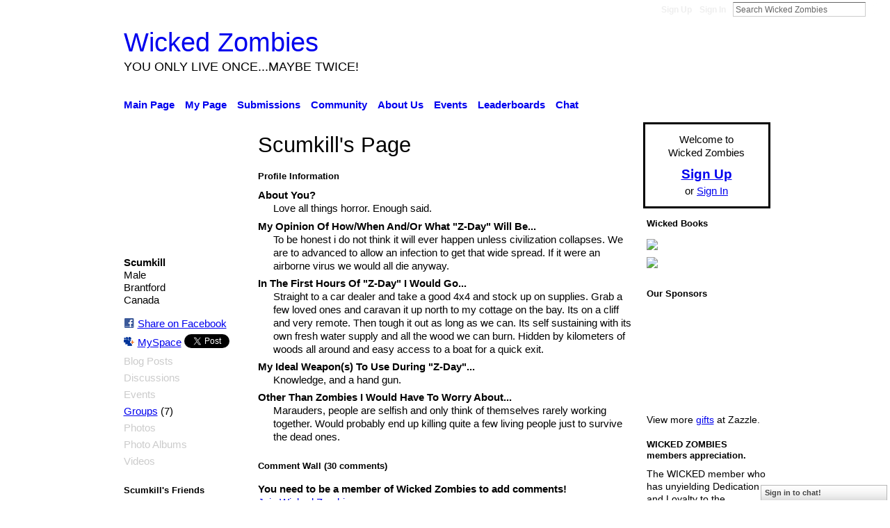

--- FILE ---
content_type: text/html; charset=UTF-8
request_url: http://www.wickedzombies.com/profile/MattLane
body_size: 60579
content:
<!DOCTYPE html>
<html lang="en" xmlns:og="http://ogp.me/ns#">
    <head data-layout-view="default">
<script>
    window.dataLayer = window.dataLayer || [];
        </script>
<!-- Google Tag Manager -->
<script>(function(w,d,s,l,i){w[l]=w[l]||[];w[l].push({'gtm.start':
new Date().getTime(),event:'gtm.js'});var f=d.getElementsByTagName(s)[0],
j=d.createElement(s),dl=l!='dataLayer'?'&l='+l:'';j.async=true;j.src=
'https://www.googletagmanager.com/gtm.js?id='+i+dl;f.parentNode.insertBefore(j,f);
})(window,document,'script','dataLayer','GTM-T5W4WQ');</script>
<!-- End Google Tag Manager -->
        <script>(function(){var d={date:8,app:"s",host:"s",ip:4,ua:"s",user:"s",url:"s",html:4,css:4,render:4,js:4,nlr:4,nlr_eval:4,img:4,embed:4,obj:4,mcc:4,mcr:4,mct:4,nac:4,pac:4,l_t:"s"},h=document,e="getElementsByTagName",i=window,c=function(){return(new Date).getTime()},f=c(),g={},b={},a={},j=i.bzplcm={listen:{},start:function(k){b[k]=c();return j},stop:function(k){g[k]=c()-b[k];return j},ts:function(k){g[k]=c()-f;return j},abs_ts:function(k){g[k]=c();return j},add:function(l){for(var k in l){if("function"!=typeof l[k]){a[k]=l[k]}}},send:function(){if(!g.he){j.ts("he")}a.date=["xdate"];a.host=["xhost"];a.ip=["xip"];a.ua=["xua"];a.url=["xpath"];a.html=g.he-g.hb;a.css=g.ca-g.cb;a.render=g.jb-g.hb;a.js=g.ja-g.jb;a.nlr=g.nr-g.ns;a.nlr_eval=g.ni+g.ne;a.img=h[e]("img").length;a.embed=h[e]("embed").length;a.obj=h[e]("object").length;if(i.xg&&i.xg.xnTrackEvent){i.xg.xnTrackEvent(d,"BazelCSPerfLite",a)}}}})();</script><script>if(window.bzplcm)window.bzplcm.ts('hb')</script>    <meta http-equiv="Content-Type" content="text/html; charset=utf-8" />
    <title>Scumkill&#039;s Page - Wicked Zombies</title>
    <link rel="icon" href="http://www.wickedzombies.com/favicon.ico" type="image/x-icon" />
    <link rel="SHORTCUT ICON" href="http://www.wickedzombies.com/favicon.ico" type="image/x-icon" />
    <meta name="description" content="Scumkill's Page on Wicked Zombies" />
    <meta name="keywords" content="ning, wicked, fans, site, undead, walking, zombies, zombie, sites, lost, dead, fiends, forum" />
<meta name="title" content="Scumkill&#039;s Page" />
<meta property="og:type" content="website" />
<meta property="og:url" content="http://www.wickedzombies.com/profiles/profile/show?id=MattLane" />
<meta property="og:title" content="Scumkill&#039;s Page" />
<meta property="og:image" content="http://storage.ning.com/topology/rest/1.0/file/get/1965876922?profile=RESIZE_710x&amp;width=183&amp;height=183&amp;crop=1%3A1">
<meta name="twitter:card" content="summary" />
<meta name="twitter:title" content="Scumkill&#039;s Page" />
<meta name="twitter:description" content="Scumkill's Page on Wicked Zombies" />
<meta name="twitter:image" content="http://storage.ning.com/topology/rest/1.0/file/get/1965876922?profile=RESIZE_710x&amp;width=183&amp;height=183&amp;crop=1%3A1" />
<link rel="image_src" href="http://storage.ning.com/topology/rest/1.0/file/get/1965876922?profile=RESIZE_710x&amp;width=183&amp;height=183&amp;crop=1%3A1" />
<script type="text/javascript">
    djConfig = { baseScriptUri: 'http://www.wickedzombies.com/xn/static-6.11.8.1/js/dojo-0.3.1-ning/', isDebug: false }
ning = {"CurrentApp":{"premium":true,"iconUrl":"https:\/\/storage.ning.com\/topology\/rest\/1.0\/file\/get\/2746085515?profile=UPSCALE_150x150","url":"httpWickedZombies.ning.com","domains":["wickedzombies.com"],"online":true,"privateSource":true,"id":"WickedZombies","appId":2826695,"description":"As undead ghouls clamber towards you with blood, internal organs, and tattered cloths, your only option is to log on to Wickedzombies.com.","name":"Wicked Zombies","owner":"1zkhrp78lqhcv","createdDate":"2009-02-06T04:45:16.672Z","runOwnAds":false,"category":{"ning":null,"wicked":null,"fans":null,"site":null,"undead":null,"walking":null,"zombies":null,"zombie":null,"sites":null,"lost":null,"dead":null,"fiends":null,"forum":null},"tags":["ning","wicked","fans","site","undead","walking","zombies","zombie","sites","lost","dead","fiends","forum"]},"CurrentProfile":null,"maxFileUploadSize":5};
        (function(){
            if (!window.ning) { return; }

            var age, gender, rand, obfuscated, combined;

            obfuscated = document.cookie.match(/xgdi=([^;]+)/);
            if (obfuscated) {
                var offset = 100000;
                obfuscated = parseInt(obfuscated[1]);
                rand = obfuscated / offset;
                combined = (obfuscated % offset) ^ rand;
                age = combined % 1000;
                gender = (combined / 1000) & 3;
                gender = (gender == 1 ? 'm' : gender == 2 ? 'f' : 0);
                ning.viewer = {"age":age,"gender":gender};
            }
        })();

        if (window.location.hash.indexOf('#!/') == 0) {
        window.location.replace(window.location.hash.substr(2));
    }
    window.xg = window.xg || {};
xg.captcha = {
    'shouldShow': false,
    'siteKey': '6Ldf3AoUAAAAALPgNx2gcXc8a_5XEcnNseR6WmsT'
};
xg.addOnRequire = function(f) { xg.addOnRequire.functions.push(f); };
xg.addOnRequire.functions = [];
xg.addOnFacebookLoad = function (f) { xg.addOnFacebookLoad.functions.push(f); };
xg.addOnFacebookLoad.functions = [];
xg._loader = {
    p: 0,
    loading: function(set) {  this.p++; },
    onLoad: function(set) {
                this.p--;
        if (this.p == 0 && typeof(xg._loader.onDone) == 'function') {
            xg._loader.onDone();
        }
    }
};
xg._loader.loading('xnloader');
if (window.bzplcm) {
    window.bzplcm._profileCount = 0;
    window.bzplcm._profileSend = function() { if (window.bzplcm._profileCount++ == 1) window.bzplcm.send(); };
}
xg._loader.onDone = function() {
            if(window.bzplcm)window.bzplcm.start('ni');
        xg.shared.util.parseWidgets();    var addOnRequireFunctions = xg.addOnRequire.functions;
    xg.addOnRequire = function(f) { f(); };
    try {
        if (addOnRequireFunctions) { dojo.lang.forEach(addOnRequireFunctions, function(onRequire) { onRequire.apply(); }); }
    } catch (e) {
        if(window.bzplcm)window.bzplcm.ts('nx').send();
        throw e;
    }
    if(window.bzplcm) { window.bzplcm.stop('ni'); window.bzplcm._profileSend(); }
};
window.xn = { track: { event: function() {}, pageView: function() {}, registerCompletedFlow: function() {}, registerError: function() {}, timer: function() { return { lapTime: function() {} }; } } };</script>
<link rel="alternate" type="application/atom+xml" title="Scumkill&#039;s Friends - Wicked Zombies" href="http://www.wickedzombies.com/profiles/friend/feed?user=26ken5la1s7q9&amp;xn_auth=no" /><link rel="alternate" type="application/atom+xml" title="Top Members - Wicked Zombies" href="http://www.wickedzombies.com/leaderboards/topmembers/week?feed=yes&amp;xn_auth=no&amp;n=20&amp;images=yes&amp;imageMaxSize=240" /><link rel="alternate" type="application/atom+xml" title="Blog Posts - Wicked Zombies" href="http://www.wickedzombies.com/profiles/blog/feed?xn_auth=no" />
<style type="text/css" media="screen,projection">
#xg_navigation ul div.xg_subtab ul li a {
    color:#660000;
    background:#000000;
}
#xg_navigation ul div.xg_subtab ul li a:hover {
    color:#CC0000;
    background:#FFFF33;
}
</style>
<script>if(window.bzplcm)window.bzplcm.ts('cb')</script>
<style type="text/css" media="screen,projection">
@import url("http://static.ning.com/socialnetworkmain/widgets/index/css/common.min.css?xn_version=1229287718");
@import url("http://static.ning.com/socialnetworkmain/widgets/profiles/css/component.min.css?xn_version=467783652");
@import url("http://static.ning.com/socialnetworkmain/widgets/chat/css/bottom-bar.min.css?xn_version=512265546");
@import url("http://static.ning.com/socialnetworkmain/widgets/index/css/typography-large.min.css?xn_version=3622953447");
@import url("http://static.ning.com/socialnetworkmain/widgets/index/css/icon/icons-f60.min.css?xn_version=1725176358");
@import url("http://static.ning.com/socialnetworkmain/widgets/index/css/link-underline.min.css?xn_version=147109528");

</style>

<style type="text/css" media="screen,projection">
@import url("/generated-69468fcfdb96a5-23831706-css?xn_version=202512201152");

</style>

<style type="text/css" media="screen,projection">
@import url("http://storage.ning.com/topology/rest/1.0/file/get/1922311959?profile=original");
@import url("http://storage.ning.com/topology/rest/1.0/file/get/1973852964?profile=original");

</style>

<!--[if IE 6]>
    <link rel="stylesheet" type="text/css" href="http://static.ning.com/socialnetworkmain/widgets/index/css/common-ie6.min.css?xn_version=463104712" />
<![endif]-->
<!--[if IE 7]>
<link rel="stylesheet" type="text/css" href="http://static.ning.com/socialnetworkmain/widgets/index/css/common-ie7.css?xn_version=2712659298" />
<![endif]-->
<script>if(window.bzplcm)window.bzplcm.ts('ca')</script><link rel="EditURI" type="application/rsd+xml" title="RSD" href="http://www.wickedzombies.com/profiles/blog/rsd" />
<script type="text/javascript">(function(a,b){if(/(android|bb\d+|meego).+mobile|avantgo|bada\/|blackberry|blazer|compal|elaine|fennec|hiptop|iemobile|ip(hone|od)|iris|kindle|lge |maemo|midp|mmp|netfront|opera m(ob|in)i|palm( os)?|phone|p(ixi|re)\/|plucker|pocket|psp|series(4|6)0|symbian|treo|up\.(browser|link)|vodafone|wap|windows (ce|phone)|xda|xiino/i.test(a)||/1207|6310|6590|3gso|4thp|50[1-6]i|770s|802s|a wa|abac|ac(er|oo|s\-)|ai(ko|rn)|al(av|ca|co)|amoi|an(ex|ny|yw)|aptu|ar(ch|go)|as(te|us)|attw|au(di|\-m|r |s )|avan|be(ck|ll|nq)|bi(lb|rd)|bl(ac|az)|br(e|v)w|bumb|bw\-(n|u)|c55\/|capi|ccwa|cdm\-|cell|chtm|cldc|cmd\-|co(mp|nd)|craw|da(it|ll|ng)|dbte|dc\-s|devi|dica|dmob|do(c|p)o|ds(12|\-d)|el(49|ai)|em(l2|ul)|er(ic|k0)|esl8|ez([4-7]0|os|wa|ze)|fetc|fly(\-|_)|g1 u|g560|gene|gf\-5|g\-mo|go(\.w|od)|gr(ad|un)|haie|hcit|hd\-(m|p|t)|hei\-|hi(pt|ta)|hp( i|ip)|hs\-c|ht(c(\-| |_|a|g|p|s|t)|tp)|hu(aw|tc)|i\-(20|go|ma)|i230|iac( |\-|\/)|ibro|idea|ig01|ikom|im1k|inno|ipaq|iris|ja(t|v)a|jbro|jemu|jigs|kddi|keji|kgt( |\/)|klon|kpt |kwc\-|kyo(c|k)|le(no|xi)|lg( g|\/(k|l|u)|50|54|\-[a-w])|libw|lynx|m1\-w|m3ga|m50\/|ma(te|ui|xo)|mc(01|21|ca)|m\-cr|me(rc|ri)|mi(o8|oa|ts)|mmef|mo(01|02|bi|de|do|t(\-| |o|v)|zz)|mt(50|p1|v )|mwbp|mywa|n10[0-2]|n20[2-3]|n30(0|2)|n50(0|2|5)|n7(0(0|1)|10)|ne((c|m)\-|on|tf|wf|wg|wt)|nok(6|i)|nzph|o2im|op(ti|wv)|oran|owg1|p800|pan(a|d|t)|pdxg|pg(13|\-([1-8]|c))|phil|pire|pl(ay|uc)|pn\-2|po(ck|rt|se)|prox|psio|pt\-g|qa\-a|qc(07|12|21|32|60|\-[2-7]|i\-)|qtek|r380|r600|raks|rim9|ro(ve|zo)|s55\/|sa(ge|ma|mm|ms|ny|va)|sc(01|h\-|oo|p\-)|sdk\/|se(c(\-|0|1)|47|mc|nd|ri)|sgh\-|shar|sie(\-|m)|sk\-0|sl(45|id)|sm(al|ar|b3|it|t5)|so(ft|ny)|sp(01|h\-|v\-|v )|sy(01|mb)|t2(18|50)|t6(00|10|18)|ta(gt|lk)|tcl\-|tdg\-|tel(i|m)|tim\-|t\-mo|to(pl|sh)|ts(70|m\-|m3|m5)|tx\-9|up(\.b|g1|si)|utst|v400|v750|veri|vi(rg|te)|vk(40|5[0-3]|\-v)|vm40|voda|vulc|vx(52|53|60|61|70|80|81|83|85|98)|w3c(\-| )|webc|whit|wi(g |nc|nw)|wmlb|wonu|x700|yas\-|your|zeto|zte\-/i.test(a.substr(0,4)))window.location.replace(b)})(navigator.userAgent||navigator.vendor||window.opera,'http://www.wickedzombies.com/m/profile?screenName=26ken5la1s7q9');</script>
    </head>
    <body>
<!-- Google Tag Manager (noscript) -->
<noscript><iframe src="https://www.googletagmanager.com/ns.html?id=GTM-T5W4WQ"
height="0" width="0" style="display:none;visibility:hidden"></iframe></noscript>
<!-- End Google Tag Manager (noscript) -->
        <div id='fb-root'></div>
<script>
  window.fbAsyncInit = function () {
    FB.init({
      appId      : '144188702279114', 
      status     : true,   
      cookie     : true,   
      xfbml      : false, 
      version    : 'v2.3'  
    });
    var n = xg.addOnFacebookLoad.functions.length;
    for (var i = 0; i < n; i++) {
      xg.addOnFacebookLoad.functions[i]();
    }
    xg.addOnFacebookLoad = function (f) { f(); };
    xg.addOnFacebookLoad.functions = [];
  };
  (function() {
    var e = document.createElement('script');
    e.src = document.location.protocol + '//connect.facebook.net/en_US/sdk.js';
    e.async = true;
    document.getElementById('fb-root').appendChild(e);
  })();
</script>        <div id="xn_bar">
            <div id="xn_bar_menu">
                <div id="xn_bar_menu_branding" >
                                    </div>

                <div id="xn_bar_menu_more">
                    <form id="xn_bar_menu_search" method="GET" action="http://www.wickedzombies.com/main/search/search">
                        <fieldset>
                            <input type="text" name="q" id="xn_bar_menu_search_query" value="Search Wicked Zombies" _hint="Search Wicked Zombies" accesskey="4" class="text xj_search_hint" />
                            <a id="xn_bar_menu_search_submit" href="#" onclick="document.getElementById('xn_bar_menu_search').submit();return false">Search</a>
                        </fieldset>
                    </form>
                </div>

                            <ul id="xn_bar_menu_tabs">
                                            <li><a href="http://www.wickedzombies.com/main/authorization/signUp?target=http%3A%2F%2Fwww.wickedzombies.com%2Fprofiles%2Fprofile%2Fshow%3Fid%3DMattLane%26">Sign Up</a></li>
                                                <li><a href="http://www.wickedzombies.com/main/authorization/signIn?target=http%3A%2F%2Fwww.wickedzombies.com%2Fprofiles%2Fprofile%2Fshow%3Fid%3DMattLane%26">Sign In</a></li>
                                    </ul>
                        </div>
        </div>
        
        
        <div id="xg" class="xg_theme xg_widget_profiles xg_widget_profiles_profile xg_widget_profiles_profile_show" data-layout-pack="classic">
            <div id="xg_head">
                <div id="xg_masthead">
                    <p id="xg_sitename"><a id="application_name_header_link" href="/">Wicked Zombies</a></p>
                    <p id="xg_sitedesc" class="xj_site_desc">YOU ONLY LIVE ONCE...MAYBE TWICE!</p>
                </div>
                <div id="xg_navigation">
                    <ul>
    <li id="xg_tab_main" class="xg_subtab"><a href="/"><span>Main Page</span></a></li><li id="xg_tab_profile" class="xg_subtab"><a href="/profiles"><span>My Page</span></a></li><li dojoType="SubTabHover" id="xg_tab_xn0" class="xg_subtab"><a href="/#"><span>Submissions</span></a><div class="xg_subtab" style="display:none;position:absolute;"><ul class="xg_subtab" style="display:block;" ><li style="list-style:none !important;display:block;text-align:left;"><a href="/profiles/blog/list" style="float:none;"><span>Blogs</span></a></li><li style="list-style:none !important;display:block;text-align:left;"><a href="/photo" style="float:none;"><span>Photos</span></a></li><li style="list-style:none !important;display:block;text-align:left;"><a href="/video" style="float:none;"><span>Videos</span></a></li></ul></div></li><li dojoType="SubTabHover" id="xg_tab_xn2" class="xg_subtab"><a href="/#"><span>Community</span></a><div class="xg_subtab" style="display:none;position:absolute;"><ul class="xg_subtab" style="display:block;" ><li style="list-style:none !important;display:block;text-align:left;"><a href="/forum" style="float:none;"><span>Forums</span></a></li><li style="list-style:none !important;display:block;text-align:left;"><a href="/groups" style="float:none;"><span>Groups</span></a></li><li style="list-style:none !important;display:block;text-align:left;"><a href="/profiles/members/" style="float:none;"><span>Members</span></a></li></ul></div></li><li id="xg_tab_xn10" class="xg_subtab"><a href="/page/welcome-to-wicked-zombies"><span>About Us</span></a></li><li id="xg_tab_events" class="xg_subtab"><a href="/events"><span>Events</span></a></li><li id="xg_tab_leaderboards" class="xg_subtab"><a href="/leaderboards"><span>Leaderboards</span></a></li><li id="xg_tab_chat" class="xg_subtab"><a href="/chat"><span>Chat</span></a></li></ul>

                </div>
            </div>
            
            <div id="xg_body">
                
                <div class="xg_column xg_span-16 xj_classic_canvas">
                    <div  class='xg_colgroup first-child last-child'>
<div _maxEmbedWidth="730" _columnCount="3"  class='xg_3col first-child'>
<div  class='xg_colgroup last-child'>
<div _maxEmbedWidth="171" _columnCount="1"  id="xg_layout_column_1" class='xg_1col first-child'>
<div class="xg_module xg_module_with_dialog module_user_summary">
    <div class="module_user_thumbnail">
        <div>
            <span class="table_img dy-avatar dy-avatar-full-width "><img id="xj_photo_img_tag" _origImgUrl="http://storage.ning.com/topology/rest/1.0/file/get/1965876922?profile=original" class="photo " src="http://storage.ning.com/topology/rest/1.0/file/get/1965876922?profile=RESIZE_710x&amp;width=184&amp;height=184&amp;crop=1%3A1" alt="" /></span>        </div>
    </div><!-- module_user_thumbnail -->
    <div class="xg_module_body profile vcard">
        <dl class="last-child">
            <dt class="fn">
                <span class="fn">Scumkill</span>
                <span><ul class="member_detail"><li>Male</li><li>Brantford</li><li>Canada</li></ul></span>            </dt>
            	            <dd class="profile-social-buttons">        <a class="post_to_facebook xj_post_to_facebook_stream dy-displaynone" href="http://www.facebook.com/share.php?u=http%3A%2F%2Fwww.wickedzombies.com%2Fprofile%2FMattLane%3Fxg_source%3Dfacebook&amp;t=Scumkill%27s%20profile%20on%20Wicked%20Zombies"
                _args="{&quot;name&quot;:&quot;Scumkill&#039;s profile on Wicked Zombies&quot;,&quot;href&quot;:&quot;http:\/\/www.wickedzombies.com\/profile\/MattLane?xg_source=facebook&quot;,&quot;text&quot;:&quot;Share on Facebook&quot;,&quot;description&quot;:&quot;Brantford, Canada&quot;,&quot;media&quot;:[{&quot;type&quot;:&quot;image&quot;,&quot;src&quot;:&quot;http:\/\/storage.ning.com\/topology\/rest\/1.0\/file\/get\/1965876922?profile=RESIZE_180x180&amp;width=90&amp;height=90&amp;crop=1:1&quot;,&quot;href&quot;:&quot;http:\/\/www.wickedzombies.com\/profile\/MattLane?xg_source=facebook&quot;}],&quot;actionLink&quot;:{&quot;text&quot;:&quot;View Profile&quot;,&quot;href&quot;:&quot;http:\/\/www.wickedzombies.com\/profile\/MattLane?xg_source=facebook&quot;},&quot;log&quot;:{&quot;module&quot;:&quot;profiles&quot;,&quot;page&quot;:&quot;profile&quot;,&quot;action&quot;:&quot;show&quot;},&quot;private&quot;:false,&quot;user&quot;:null,&quot;contentId&quot;:null,&quot;display&quot;:false,&quot;userMessage&quot;:&quot;&quot;,&quot;pageId&quot;:null}"
                >Share on Facebook</a>
            <a class="post_to_facebook xj_post_to_facebook_stream " href="http://www.facebook.com/share.php?u=http%3A%2F%2Fwww.wickedzombies.com%2Fprofile%2FMattLane%3Fxg_source%3Dfacebook&amp;t=Scumkill%27s%20profile%20on%20Wicked%20Zombies"
                _args="{&quot;name&quot;:&quot;Scumkill&#039;s profile on Wicked Zombies&quot;,&quot;href&quot;:&quot;http:\/\/www.wickedzombies.com\/profile\/MattLane?xg_source=facebook&quot;,&quot;text&quot;:&quot;Share on Facebook&quot;,&quot;description&quot;:&quot;Brantford, Canada&quot;,&quot;media&quot;:[{&quot;type&quot;:&quot;image&quot;,&quot;src&quot;:&quot;http:\/\/storage.ning.com\/topology\/rest\/1.0\/file\/get\/1965876922?profile=RESIZE_180x180&amp;width=90&amp;height=90&amp;crop=1:1&quot;,&quot;href&quot;:&quot;http:\/\/www.wickedzombies.com\/profile\/MattLane?xg_source=facebook&quot;}],&quot;actionLink&quot;:{&quot;text&quot;:&quot;View Profile&quot;,&quot;href&quot;:&quot;http:\/\/www.wickedzombies.com\/profile\/MattLane?xg_source=facebook&quot;},&quot;log&quot;:{&quot;module&quot;:&quot;profiles&quot;,&quot;page&quot;:&quot;profile&quot;,&quot;action&quot;:&quot;show&quot;},&quot;private&quot;:false,&quot;user&quot;:null,&quot;contentId&quot;:null,&quot;userMessage&quot;:&quot;&quot;,&quot;pageId&quot;:null,&quot;display&quot;:null}"
                >Share on Facebook</a>
    <a href="http://www.myspace.com/Modules/PostTo/Pages/?t=Checking%20out%20Scumkill%27s%20Profile%20on%20Wicked%20Zombies%3A&c=Scumkill&u=http%3A%2F%2Fwww.wickedzombies.com%2Fprofile%2FMattLane&l=2" class="post_to_myspace" target="_blank">MySpace</a>            <script>!function(d,s,id){var js,fjs=d.getElementsByTagName(s)[0];if(!d.getElementById(id)){js=d.createElement(s);js.id=id;js.src="//platform.twitter.com/widgets.js";fjs.parentNode.insertBefore(js,fjs);}}(document,"script","twitter-wjs");</script>
                    <span class="xg_tweet">
        <a href="https://twitter.com/share" class="post_to_twitter twitter-share-button" target="_blank"
            data-text="Checking out Scumkill&#039;s Profile on Wicked Zombies:" data-url="http://www.wickedzombies.com/profile/MattLane" data-count="none" data-dnt="true">Tweet</a>
        </span>
        </dd>        </dl>
    </div>
    <div class="xg_module_body">
        <ul class="nobullets last-child">
            <li class="disabled">Blog Posts</li><li class="disabled">Discussions</li><li class="disabled">Events</li><li><a href="http://www.wickedzombies.com/groups/group/listForContributor?user=26ken5la1s7q9">Groups</a> (7)</li><li class="disabled">Photos</li><li class="disabled">Photo Albums</li><li class="disabled">Videos</li>        </ul>
    </div>

    </div>
<div class="no_cross_container xg_module module_members">
    <div class="xg_module_head">
        <h2>Scumkill's Friends</h2>
    </div>

    <div class="xg_module_body body_small">
    <ul class="clist">            <li><a href="/profile/EmilyMichelin" title="Emily Michelin"><img class="newrow photo" src="http://storage.ning.com/topology/rest/1.0/file/get/1965876193?profile=RESIZE_48X48&width=48&height=48&crop=1%3A1" alt="Emily Michelin" height="48" width="48" style="width:48px; height:48px"></a></li>
                <li><a href="/profile/ElizabethZombieLoverVance" title="Elizabeth ZombieLover Vance"><img class="photo" src="http://storage.ning.com/topology/rest/1.0/file/get/1965875758?profile=RESIZE_48X48&width=48&height=48&crop=1%3A1" alt="Elizabeth ZombieLover Vance" height="48" width="48" style="width:48px; height:48px"></a></li>
                <li><a href="/profile/Scotty" title="Komrad Scotty ☭"><img class="photo" src="http://storage.ning.com/topology/rest/1.0/file/get/1965873360?profile=RESIZE_48X48&width=48&height=48&crop=1%3A1" alt="Komrad Scotty ☭" height="48" width="48" style="width:48px; height:48px"></a></li>
                <li><a href="/profile/BobMaresPhotography" title="Bob Mares Photography"><img class="newrow photo" src="http://storage.ning.com/topology/rest/1.0/file/get/1965873921?profile=RESIZE_48X48&width=48&height=48&crop=1%3A1" alt="Bob Mares Photography" height="48" width="48" style="width:48px; height:48px"></a></li>
                <li><a href="/profile/KomradLadySunyak" title="Komrad Lady Sunyak"><img class="photo" src="http://storage.ning.com/topology/rest/1.0/file/get/1965872126?profile=RESIZE_48X48&width=48&height=48&crop=1%3A1" alt="Komrad Lady Sunyak" height="48" width="48" style="width:48px; height:48px"></a></li>
                <li><a href="/profile/kasumalley" title="kasumalley"><img class="photo" src="http://storage.ning.com/topology/rest/1.0/file/get/1965870707?profile=RESIZE_48X48&width=48&height=48&crop=1%3A1" alt="kasumalley" height="48" width="48" style="width:48px; height:48px"></a></li>
                <li><a href="/profile/RjKillerofZombies" title="Komrad Zombie Slayer☭"><img class="newrow photo" src="http://storage.ning.com/topology/rest/1.0/file/get/1965868991?profile=RESIZE_48X48&width=48&height=48&crop=1%3A1" alt="Komrad Zombie Slayer☭" height="48" width="48" style="width:48px; height:48px"></a></li>
                <li><a href="/profile/ZombieDeath" title="Wicked Death☭"><img class="photo" src="http://storage.ning.com/topology/rest/1.0/file/get/1965867406?profile=RESIZE_48X48&width=48&height=48&crop=1%3A1" alt="Wicked Death☭" height="48" width="48" style="width:48px; height:48px"></a></li>
                <li><a href="/profile/sidewayzzz" title="sidewayzzz"><img class="photo" src="http://storage.ning.com/topology/rest/1.0/file/get/1965866069?profile=RESIZE_48X48&width=48&height=48&crop=1%3A1" alt="sidewayzzz" height="48" width="48" style="width:48px; height:48px"></a></li>
                <li><a href="/profile/BLOOD" title="Komrad Scarlet Zombie☭"><img class="newrow photo" src="http://storage.ning.com/topology/rest/1.0/file/get/1965863475?profile=RESIZE_48X48&width=48&height=48&crop=1%3A1" alt="Komrad Scarlet Zombie☭" height="48" width="48" style="width:48px; height:48px"></a></li>
                <li><a href="/profile/Scatoma" title="Scatoma"><img class="photo" src="http://storage.ning.com/topology/rest/1.0/file/get/1965860471?profile=RESIZE_48X48&width=48&height=48&crop=1%3A1" alt="Scatoma" height="48" width="48" style="width:48px; height:48px"></a></li>
                <li><a href="/profile/zombiekilla" title="Zombie Killa"><img class="photo" src="http://storage.ning.com/topology/rest/1.0/file/get/1965861276?profile=RESIZE_48X48&width=48&height=48&crop=1%3A1" alt="Zombie Killa" height="48" width="48" style="width:48px; height:48px"></a></li>
                <li><a href="/profile/mistress99" title="Komrad Gas Mask Killer☭"><img class="newrow photo" src="http://storage.ning.com/topology/rest/1.0/file/get/1965861351?profile=RESIZE_48X48&width=48&height=48&crop=1%3A1" alt="Komrad Gas Mask Killer☭" height="48" width="48" style="width:48px; height:48px"></a></li>
                <li><a href="/profile/MSMERCENARY" title="Komrad Mercenary☭"><img class="photo" src="http://storage.ning.com/topology/rest/1.0/file/get/1965858259?profile=RESIZE_48X48&width=48&height=48&crop=1%3A1" alt="Komrad Mercenary☭" height="48" width="48" style="width:48px; height:48px"></a></li>
                <li><a href="/profile/WICKED" title="Komrad Venessa Wicked☭"><img class="photo" src="http://storage.ning.com/topology/rest/1.0/file/get/1965858571?profile=RESIZE_48X48&width=48&height=48&crop=1%3A1" alt="Komrad Venessa Wicked☭" height="48" width="48" style="width:48px; height:48px"></a></li>
    </ul>
    </div>
            <div class="xg_module_foot">
            <ul>
                <li class="right"><a href="/friends/MattLane">View All</a></li>            </ul>
        </div>
    </div>
<div class="xg_module module_groups">
    <div class="xg_module_head">
        <h2>Scumkill&#039;s Groups</h2>
    </div>
            <div class="xg_module_body body_list">
                            <ul class="clist">
                        <li class="xg_lightborder ">
        <div class="ib">
                        <a href="http://www.wickedzombies.com/group/grindhouse"><img  src="http://storage.ning.com/topology/rest/1.0/file/get/1920587468?profile=RESIZE_48X48&amp;crop=1%3A1&amp;width=40" width="40" height="40" alt="Grindhouse" /></a>
        </div>
        <div class="tb">
            <h3><a href="http://www.wickedzombies.com/group/grindhouse">Grindhouse</a></h3>
            <p class="xg_lightfont">71 members</p>
                    </div>
    </li>    <li class="xg_lightborder ">
        <div class="ib">
                        <a href="http://www.wickedzombies.com/group/wickedmusic"><img  src="http://storage.ning.com/topology/rest/1.0/file/get/1920588158?profile=RESIZE_48X48&amp;crop=1%3A1&amp;width=40" width="40" height="40" alt="WICKED MUSIC!" /></a>
        </div>
        <div class="tb">
            <h3><a href="http://www.wickedzombies.com/group/wickedmusic">WICKED MUSIC!</a></h3>
            <p class="xg_lightfont">105 members</p>
                    </div>
    </li>                </ul>
                            <ul class="clist">
                        <li class="xg_lightborder ">
        <div class="ib">
                        <a href="http://www.wickedzombies.com/group/postapocalypticworld"><img  src="http://storage.ning.com/topology/rest/1.0/file/get/1920587887?profile=RESIZE_48X48&amp;crop=1%3A1&amp;width=40" width="40" height="40" alt="Post-Apocalyptic World" /></a>
        </div>
        <div class="tb">
            <h3><a href="http://www.wickedzombies.com/group/postapocalypticworld">Post-Apocalyptic World</a></h3>
            <p class="xg_lightfont">108 members</p>
                    </div>
    </li>    <li class="xg_lightborder last-child">
        <div class="ib">
                        <a href="http://www.wickedzombies.com/group/zombiemovies"><img  src="http://storage.ning.com/topology/rest/1.0/file/get/1920587272?profile=RESIZE_48X48&amp;crop=1%3A1&amp;width=40" width="40" height="40" alt="Zombie Movies" /></a>
        </div>
        <div class="tb">
            <h3><a href="http://www.wickedzombies.com/group/zombiemovies">Zombie Movies</a></h3>
            <p class="xg_lightfont">218 members</p>
                    </div>
    </li>                </ul>
                    </div>
                <div class="xg_module_foot">
                <ul>
                                            <li class="right"><a href="http://www.wickedzombies.com/groups/group/listForContributor?user=26ken5la1s7q9">View All</a></li>
                                    </ul>
            </div>
        </div>
<div class="xg_module module_gift" data-module_name="gift" id="xj_module_gift">
    <div class="xg_module_head">
        <h2>Gifts Received (1)</h2>
    </div>

    <div class="xg_module_body">
                    <span class="gift_container">
                <a href="http://www.wickedzombies.com/gifts/gift/show?id=C444O&amp;xg_source=pemb">
                    <span class="gift_image" style="background-image: url(http://storage.ning.com/topology/rest/1.0/file/get/964760718?profile=original); _background-image: url(http://storage.ning.com/topology/rest/1.0/file/get/964760721?profile=original);" title="Red Ribbon from Komrad Joy Killer☭">Red Ribbon</span>
                </a>
                <span class="gift_giver">From Komrad Joy Killer☭</span>
            </span>
            </div>
            <div class="xg_module_foot">
            <ul>
                <li class="left">
                    <a href="http://www.wickedzombies.com/gifts/item/list?to=26ken5la1s7q9&amp;xg_source=pemb" class="xg_sprite xg_sprite-gift">Give a Gift</a>                </li>
                <li class="right">
                    <a href="http://www.wickedzombies.com/gifts/gift/list?screenName=26ken5la1s7q9">View All</a>
                </li>
            </ul>
        </div>
    </div>
&nbsp;</div>
<div _maxEmbedWidth="540" _columnCount="2"  id="xg_layout_column_2" class='xg_2col last-child'>
    <div class="xg_headline">
<div class="tb"><h1>Scumkill&#039;s Page</h1>
    </div>
</div>
<div class="xg_module module_about_user">
    <div class="xg_module_head">
		<h2>Profile Information</h2>
                    </div>
            <div class="xg_module_body">
                            <dl >
                <dt>About You?</dt>
                <dd>Love all things horror. Enough said.</dd>
            </dl>
                                <dl >
                <dt>My Opinion Of How/When And/Or What &quot;Z-Day&quot; Will Be...</dt>
                <dd>To be honest i do not think it will ever happen unless civilization collapses. We are to advanced to allow an infection to get that wide spread. If it were an airborne virus we would all die anyway.</dd>
            </dl>
                                <dl >
                <dt>In The First Hours Of &quot;Z-Day&quot; I Would Go...</dt>
                <dd>Straight to a car dealer and take a good 4x4 and stock up on supplies. Grab a few loved ones and caravan it up north to my cottage on the bay. Its on a cliff and very remote. Then tough it out as long as we can. Its self sustaining with its own fresh water supply and all the wood we can burn. Hidden by kilometers of woods all around and easy access to a boat for a quick exit.</dd>
            </dl>
                                <dl >
                <dt>My Ideal Weapon(s) To Use During &quot;Z-Day&quot;...</dt>
                <dd>Knowledge, and a hand gun.</dd>
            </dl>
                                <dl >
                <dt>Other Than Zombies I Would Have To Worry About...</dt>
                <dd>Marauders, people are selfish and only think of themselves rarely working together. Would probably end up killing quite a few living people just to survive the dead ones.</dd>
            </dl>
                                    </div>
    </div>
<div class="no_cross_container xg_module xg_module_comment_wall">
    <div id="com" class="xg_module_head">
    <h2 id="chatter_box_heading" numComments="30">Comment Wall (30 comments)</h2>
</div>            <div class="xg_module_body">
            <a name="add_comment"></a>
  <h3>You need to be a member of Wicked Zombies to add comments!</h3>
             <p><a href="http://www.wickedzombies.com/main/authorization/signUp?target=http%3A%2F%2Fwww.wickedzombies.com%2Fprofiles%2Fprofile%2Fshow%3Fid%3DMattLane%26">Join Wicked Zombies</a></p>
          </div>
        <div class="xg_module_body xj_ajax">
            <div id="xg_profiles_chatterwall_list" _scrollTo="">
<dl id="chatter-2826695:Comment:541039" class="comment vcard xg_lightborder">    <dt>At 10:40pm on June 1, 2015, <a class="fn url" href="/profile/WICKED"><span class="table_img dy-avatar dy-avatar-48 "><img  class="photo " src="http://storage.ning.com/topology/rest/1.0/file/get/1965858571?profile=RESIZE_48X48&amp;width=48&amp;height=48&amp;crop=1%3A1" alt="" /></span>Komrad Venessa Wicked☭</a> said…    </dt>
    <dd><div class="xg_user_generated"><p><a href="http://storage.ning.com/topology/rest/1.0/file/get/1935041254?profile=original" target="_self"><img src="http://storage.ning.com/topology/rest/1.0/file/get/1935041254?profile=original" width="493" class="align-full"/></a></p></div></dd>    <span class="chatter-timestamp" id="chatter-timestamp-1433212801"></span>
         </dl><dl id="chatter-2826695:Comment:502614" class="comment vcard xg_lightborder">    <dt>At 10:58am on June 2, 2013, <a class="fn url" href="/profile/WICKED"><span class="table_img dy-avatar dy-avatar-48 "><img  class="photo " src="http://storage.ning.com/topology/rest/1.0/file/get/1965858571?profile=RESIZE_48X48&amp;width=48&amp;height=48&amp;crop=1%3A1" alt="" /></span>Komrad Venessa Wicked☭</a> said…    </dt>
    <dd><div class="xg_user_generated"><p><img src="http://storage.ning.com/topology/rest/1.0/file/get/1935019040?profile=original"/></p></div></dd>    <span class="chatter-timestamp" id="chatter-timestamp-1370185110"></span>
         </dl><dl id="chatter-2826695:Comment:284154" class="comment vcard xg_lightborder">    <dt>At 10:20pm on June 2, 2011, <a class="fn url" href="/profile/WICKED"><span class="table_img dy-avatar dy-avatar-48 "><img  class="photo " src="http://storage.ning.com/topology/rest/1.0/file/get/1965858571?profile=RESIZE_48X48&amp;width=48&amp;height=48&amp;crop=1%3A1" alt="" /></span>Komrad Venessa Wicked☭</a> said…    </dt>
    <dd><div class="xg_user_generated"><a target="_self" href="http://storage.ning.com/topology/rest/1.0/file/get/1934949435?profile=original"><img class="align-full" src="http://storage.ning.com/topology/rest/1.0/file/get/1934949435?profile=original" width="421"/></a></div></dd>    <span class="chatter-timestamp" id="chatter-timestamp-1307067645"></span>
         </dl><dl id="chatter-2826695:Comment:284577" class="comment vcard xg_lightborder">    <dt>At 8:44am on June 2, 2011, <a class="fn url" href="/profile/KomradLadySunyak"><span class="table_img dy-avatar dy-avatar-48 "><img  class="photo " src="http://storage.ning.com/topology/rest/1.0/file/get/1965872126?profile=RESIZE_48X48&amp;width=48&amp;height=48&amp;crop=1%3A1" alt="" /></span>Komrad Lady Sunyak</a> said…    </dt>
    <dd><div class="xg_user_generated"><img width="300" src="http://storage.ning.com/topology/rest/1.0/file/get/1934949445?profile=original" class="align"/></div></dd>    <span class="chatter-timestamp" id="chatter-timestamp-1307018651"></span>
         </dl><dl id="chatter-2826695:Comment:283068" class="comment vcard xg_lightborder">    <dt>At 8:50am on June 1, 2011, <a class="fn url" href="/profile/georgecrabbe"><span class="table_img dy-avatar dy-avatar-48 "><img  class="photo " src="http://storage.ning.com/topology/rest/1.0/file/get/1965858367?profile=RESIZE_48X48&amp;width=48&amp;height=48&amp;crop=1%3A1" alt="" /></span>KOMRAD RHINO☭</a> said…    </dt>
    <dd><div class="xg_user_generated"><p><strong>HAPPY BIRTHDAY FROM ALL YOUR FRIENDS AT WZ!!</strong></p>
<p><strong><a target="_self" href="http://storage.ning.com/topology/rest/1.0/file/get/1934949414?profile=original"><img class="align-full" src="http://storage.ning.com/topology/rest/1.0/file/get/1934949414?profile=original" width="462"/></a><br/></strong></p></div></dd>    <span class="chatter-timestamp" id="chatter-timestamp-1306932654"></span>
         </dl><dl id="chatter-2826695:Comment:282769" class="comment vcard xg_lightborder">    <dt>At 12:53am on June 1, 2011, <a class="fn url" href="/profile/kasumalley"><span class="table_img dy-avatar dy-avatar-48 "><img  class="photo " src="http://storage.ning.com/topology/rest/1.0/file/get/1965870707?profile=RESIZE_48X48&amp;width=48&amp;height=48&amp;crop=1%3A1" alt="" /></span>kasumalley</a> said…    </dt>
    <dd><div class="xg_user_generated">Happy Bloody Birthday to You!<br/>
<br/>
<a rel=nofollow href="http://s682.photobucket.com/albums/vv189/kasumalley/?action=view&amp;current=red-blood-velvet-wedding-cake.jpg" target="_blank"><img src="http://i682.photobucket.com/albums/vv189/kasumalley/red-blood-velvet-wedding-cake.jpg" alt="Photobucket" border="0"/></a></div></dd>    <span class="chatter-timestamp" id="chatter-timestamp-1306904034"></span>
         </dl><dl id="chatter-2826695:Comment:261693" class="comment vcard xg_lightborder">    <dt>At 4:06pm on May 6, 2011, <a class="fn url" href="/profile/KomradLadySunyak"><span class="table_img dy-avatar dy-avatar-48 "><img  class="photo " src="http://storage.ning.com/topology/rest/1.0/file/get/1965872126?profile=RESIZE_48X48&amp;width=48&amp;height=48&amp;crop=1%3A1" alt="" /></span>Komrad Lady Sunyak</a> said…    </dt>
    <dd><div class="xg_user_generated"><img width="264" src="http://ts1.mm.bing.net/images/thumbnail.aspx?q=612628507028&amp;id=2a7041bdba352e76c03f612688dc9e94&amp;url=http%3a%2f%2fi720.photobucket.com%2falbums%2fww204%2fubercomments_backup%2fdays%2fweekend%2fevil%2f004.jpg" height="264" style="left: 0px; width: 264px; top: 0px; height: 264px;" class="sg_t"/></div></dd>    <span class="chatter-timestamp" id="chatter-timestamp-1304712418"></span>
         </dl><dl id="chatter-2826695:Comment:250791" class="comment vcard xg_lightborder">    <dt>At 11:30am on April 25, 2011, <a class="fn url" href="/profile/zombiekilla"><span class="table_img dy-avatar dy-avatar-48 "><img  class="photo " src="http://storage.ning.com/topology/rest/1.0/file/get/1965861276?profile=RESIZE_48X48&amp;width=48&amp;height=48&amp;crop=1%3A1" alt="" /></span>Zombie Killa</a> said…    </dt>
    <dd><div class="xg_user_generated">Was the Easter Bunny good to you?!<br />
<a target="_self" href="http://storage.ning.com/topology/rest/1.0/file/get/1934938320?profile=original"><img width="530" class="align-center" src="http://storage.ning.com/topology/rest/1.0/file/get/1934938320?profile=RESIZE_1024x1024" width="530"/></a></div></dd>    <span class="chatter-timestamp" id="chatter-timestamp-1303745441"></span>
         </dl><dl id="chatter-2826695:Comment:247558" class="comment vcard xg_lightborder">    <dt>At 1:59am on April 21, 2011, <a class="fn url" href="/profile/kasumalley"><span class="table_img dy-avatar dy-avatar-48 "><img  class="photo " src="http://storage.ning.com/topology/rest/1.0/file/get/1965870707?profile=RESIZE_48X48&amp;width=48&amp;height=48&amp;crop=1%3A1" alt="" /></span>kasumalley</a> said…    </dt>
    <dd><div class="xg_user_generated">Hope your week has been Wicked!!<br/>
<br/>
<a rel=nofollow href="http://s682.photobucket.com/albums/vv189/kasumalley/?action=view&amp;current=wickedone.jpg" target="_blank"><img src="http://i682.photobucket.com/albums/vv189/kasumalley/wickedone.jpg" alt="Photobucket" border="0"/></a></div></dd>    <span class="chatter-timestamp" id="chatter-timestamp-1303365590"></span>
         </dl><dl id="chatter-2826695:Comment:240135" class="comment vcard xg_lightborder last-child">    <dt>At 10:49pm on April 1, 2011, <a class="fn url" href="/profile/ZombieDeath"><span class="table_img dy-avatar dy-avatar-48 "><img  class="photo " src="http://storage.ning.com/topology/rest/1.0/file/get/1965867406?profile=RESIZE_48X48&amp;width=48&amp;height=48&amp;crop=1%3A1" alt="" /></span>Wicked Death☭</a> said…    </dt>
    <dd><div class="xg_user_generated">Have a Wicked Bloody Weekend with Lots of Hugs &amp; Kisses!<a target="_self" href="http://storage.ning.com/topology/rest/1.0/file/get/1934930114?profile=original"><img class="align-full" src="http://storage.ning.com/topology/rest/1.0/file/get/1934930114?profile=original" width="400"/></a></div></dd>    <span class="chatter-timestamp" id="chatter-timestamp-1301712587"></span>
         </dl>  <ul class="list chatter nobullets">
    <li class="sparse" id="xg_profiles_chatterwall_empty" style="display:none;">No comments yet!</li>
  </ul>
</div>

        </div>
                    <div class="xg_module_foot xj_ajax">
                <p class="right"><a href="http://www.wickedzombies.com/profiles/comment/list?attachedToType=User&amp;attachedTo=26ken5la1s7q9">View All Comments</a></p>
            </div>    </div>
&nbsp;</div>
</div>
&nbsp;</div>
<div _maxEmbedWidth="173" _columnCount="1"  class='xg_1col last-child'>
&nbsp;</div>
</div>

                </div>
                <div class="xg_column xg_span-4 xg_last xj_classic_sidebar">
                        <div class="xg_module" id="xg_module_account">
        <div class="xg_module_body xg_signup xg_lightborder">
            <p>Welcome to<br />Wicked Zombies</p>
                        <p class="last-child"><big><strong><a href="http://www.wickedzombies.com/main/authorization/signUp?target=http%3A%2F%2Fwww.wickedzombies.com%2Fprofiles%2Fprofile%2Fshow%3Fid%3DMattLane%26">Sign Up</a></strong></big><br/>or <a href="http://www.wickedzombies.com/main/authorization/signIn?target=http%3A%2F%2Fwww.wickedzombies.com%2Fprofiles%2Fprofile%2Fshow%3Fid%3DMattLane%26" style="white-space:nowrap">Sign In</a></p>
                    </div>
    </div>
<div class="xg_module html_module module_text xg_reset" data-module_name="text"
        >
        <div class="xg_module_head"><h2>Wicked Books</h2></div>
        <div class="xg_module_body xg_user_generated">
            <p><a href="https://www.amazon.com/George-L-Cook-III/e/B00426OUHW/ref=dp_byline_cont_pop_ebooks_1" target="_blank" rel="noopener"><img class="align-full" src="https://storage.ning.com/topology/rest/1.0/file/get/6999015298?profile=RESIZE_710x"  /></a></p>
<a href="https://www.amazon.com/Stephen-Charlick/e/B008QUILA2/ref=dp_byline_cont_pop_ebooks_1" target="_blank"><img class="align-full" src="https://storage.ning.com/topology/rest/1.0/file/get/6998955869?profile=RESIZE_710x"  /></a>
        </div>
        </div>
<div class="xg_module html_module module_text xg_reset" data-module_name="text"
        >
        <div class="xg_module_head"><h2>Our Sponsors</h2></div>
        <div class="xg_module_body xg_user_generated">
            <p><object width="173" height="115" classid="clsid:d27cdb6e-ae6d-11cf-96b8-444553540000" codebase="http://download.macromedia.com/pub/shockwave/cabs/flash/swflash.cab#version=6,0,40,0" _origwidth="450"><param name="wmode" value="transparent" ></param>
<param name="src" value="http://www.zazzle.com/utl/getpanel?zp=117799619139511496" ></param>
<param name="flashvars" value="feedId=117799619139511496" ></param>
<embed wmode="opaque" width="173" height="115" type="application/x-shockwave-flash" src="http://www.zazzle.com/utl/getpanel?zp=117799619139511496" flashvars="feedId=117799619139511496" _origwidth="450"></embed></object><br />
View more <a href="http://www.zazzle.com/">gifts</a> at Zazzle.</p>
        </div>
        </div>
<div class="xg_module html_module module_text xg_reset" data-module_name="text"
        >
        <div class="xg_module_head"><h2>WICKED ZOMBIES members appreciation.</h2></div>
        <div class="xg_module_body xg_user_generated">
            <p>The WICKED member who has unyielding Dedication and Loyalty to the KOMRADZ:</p>
<p><a href="http://www.wickedzombies.com/profile/SpecialistCase" target="_blank" rel="noopener">Priest</a></p>
<p><a href="http://www.wickedzombies.com/profile/SpecialistCase" target="_blank" rel="noopener"><img class="align-full" src="https://storage.ning.com/topology/rest/1.0/file/get/6998489874?profile=RESIZE_710x"  /></a></p>
<p>The WICKED member who has Outstanding Constancy:</p>
<p><a href="http://www.wickedzombies.com/profile/JessieWGarrettIII" target="_blank" rel="noopener">Jessie W. Garrett III</a></p>
<p><a href="http://www.wickedzombies.com/profile/JessieWGarrettIII" target="_blank" rel="noopener"><img width="173" class="align-full" src="http://storage.ning.com/topology/rest/1.0/file/get/1973046986?profile=RESIZE_180x180"  /></a></p>
<p>The WICKED member who Contributed the most Original Zombie Discussions and Replies:</p>
<p><a href="http://www.wickedzombies.com/profile/saint357" target="_blank" rel="noopener">saint.357</a></p>
<p><a href="http://www.wickedzombies.com/profile/saint357" target="_blank" rel="noopener"><img width="173" class="align-full" src="http://storage.ning.com/topology/rest/1.0/file/get/1973047139?profile=RESIZE_180x180"  /></a></p>
<p></p>
<p>They will receive a WICKED ZOMBIES Goody Box with Wicked Treats.</p>
        </div>
        </div>
<div class="xg_module mini-leaderboard-module xj_leaderboard_module" data-module_name="leaderboards" >
    <div class="xg_module_head handle">
     <h2><span>Top Members</span>&nbsp;</h2>
    <p class="edit" style="display:none"><a class="button" href="#"><span>Edit</span></a></p>
</div>
<div class="xg_module_body">
            <table class="leaderboard">
                        <tbody>
                                    <tr >
                        <td class="lb-rank">1</td>
                        <td class="lb-content">
                            <span class="xg_avatar left"><a href="/profile/Thewhiplashmaniac" class="" ><img alt="The Necromaniac" src="https://storage.ning.com/topology/rest/1.0/file/get/1965874224?profile=RESIZE_48X48&amp;width=32&amp;height=32&amp;crop=1%3A1" class="photo" width="32" height="32" /></a></span>
                            <h3 class="dy-protect"><a href="/profile/Thewhiplashmaniac" class="" >The Necromaniac</a></h3>
                                                                                </td>
                    </tr>
                            </tbody>
        </table>
    </div>
    <div class="xg_module_foot">
        <ul>
                            <li class="left"><a class="xg_icon xg_icon-rss" href="http://www.wickedzombies.com/leaderboards/topmembers/week?feed=yes&amp;xn_auth=no&amp;n=20&amp;images=yes&amp;imageMaxSize=240">RSS</a></li>
                            <li class="right"><a href="http://www.wickedzombies.com/leaderboards/topmembers/week">View All</a></li>
                    </ul>
    </div>
</div>
<div class="xg_module module_blog indented_content" data-module_name="blog">
    <div class="xg_module_head">
        <h2>Blog Posts</h2>
    </div>
    <div class="xg_module_body body_detail">
            <div class="blogpost vcard" data-contentId="2826695:BlogPost:705100">
                <div class="ib">
                    <span class="xg_avatar"><a class="fn url" href="http://www.wickedzombies.com/profile/JessieWGarrettIII"  title="Jessie W. Garrett III"><span class="table_img dy-avatar dy-avatar-32 "><img  class="photo photo" src="http://storage.ning.com/topology/rest/1.0/file/get/1965884078?profile=RESIZE_48X48&amp;width=32&amp;height=32&amp;crop=1%3A1" alt="" /></span></a></span>                </div>
                <div class="tb">
                    <h3><a href="http://www.wickedzombies.com/profiles/blogs/been-awhile-but-i-m-still-alive" _snid="2826695:BlogPost:705100">Been Awhile, BUt I&#039;m still Alive</a></h3>
                                            <div class="postbody">
                            <div class="xg_user_generated">
                                <p>Greetings Everyone,    Well it's been awhile. As things go, life carries us all in different directions from time to time but you always find your way home sooner or later. Well, life ain't all fun and games, but right now, things are going good. I have restarted my writing on my book again, and as I learn more about about some of the ROle-playing games I have gotten into, I am seriously thinking about rying to create an actual Zombie Survival Role-playing game. But have not set any time…</p>                                 <a href="http://www.wickedzombies.com/profiles/blogs/been-awhile-but-i-m-still-alive" class="xj_expandable">Continue</a>                            </div>
                        </div>
                                        <p class="dy-small xg_lightfont">
                                                    Posted by <a href="/profile/JessieWGarrettIII">Jessie W. Garrett III</a> on May 22, 2024 at 12:32am                                                        — <a href="http://www.wickedzombies.com/profiles/blogs/been-awhile-but-i-m-still-alive#comments" class="xg_lightfont">1 Comment</a>
                                                </p>
                                    </div>
            </div>
    </div>
    <div class="xg_module_foot">
        <ul>
            <li class="left"><a href="http://www.wickedzombies.com/profiles/blog/new" class="xg_sprite xg_sprite-add">Add a Blog Post</a></li>
            <li class="right"><a href="http://www.wickedzombies.com/profiles/blog/list">View All</a></li>        </ul>
    </div>
</div>

                </div>
            </div>
            <div id="xg_foot">
                <p class="left">
    © 2026             &nbsp; Created by <a href="/profile/WICKED">Komrad Venessa Wicked☭</a>.            &nbsp;
    Powered by<a class="poweredBy-logo" href="https://www.ning.com/" title="" alt="" rel="dofollow">
    <img class="poweredbylogo" width="87" height="15" src="http://static.ning.com/socialnetworkmain/widgets/index/gfx/Ning_MM_footer_wht@2x.png?xn_version=2105418020"
         title="Ning Website Builder" alt="Website builder | Create website | Ning.com">
</a>    </p>
    <p class="right xg_lightfont">
                    <a href="http://www.wickedzombies.com/main/embeddable/list">Badges</a> &nbsp;|&nbsp;
                        <a href="http://www.wickedzombies.com/main/authorization/signUp?target=http%3A%2F%2Fwww.wickedzombies.com%2Fmain%2Findex%2Freport" dojoType="PromptToJoinLink" _joinPromptText="Please sign up or sign in to complete this step." _hasSignUp="true" _signInUrl="http://www.wickedzombies.com/main/authorization/signIn?target=http%3A%2F%2Fwww.wickedzombies.com%2Fmain%2Findex%2Freport">Report an Issue</a> &nbsp;|&nbsp;
                        <a href="http://www.wickedzombies.com/main/authorization/termsOfService?previousUrl=http%3A%2F%2Fwww.wickedzombies.com%2Fprofiles%2Fprofile%2Fshow%3Fid%3DMattLane%26">Terms of Service</a>
            </p>

            </div>
        </div>
        
        <div id="xj_baz17246" class="xg_theme"></div>
<div id="xg_overlay" style="display:none;">
<!--[if lte IE 6.5]><iframe></iframe><![endif]-->
</div>
<!--googleoff: all--><noscript>
	<style type="text/css" media="screen">
        #xg { position:relative;top:120px; }
        #xn_bar { top:120px; }
	</style>
	<div class="errordesc noscript">
		<div>
            <h3><strong>Hello, you need to enable JavaScript to use Wicked Zombies.</strong></h3>
            <p>Please check your browser settings or contact your system administrator.</p>
			<img src="/xn_resources/widgets/index/gfx/jstrk_off.gif" alt="" height="1" width="1" />
		</div>
	</div>
</noscript><!--googleon: all-->
<script>if(window.bzplcm)window.bzplcm.ts('jb')</script><script type="text/javascript" src="http://static.ning.com/socialnetworkmain/widgets/lib/core.min.js?xn_version=1651386455"></script>        <script>
            var sources = ["https:\/\/www.google.com\/recaptcha\/api.js","http:\/\/static.ning.com\/socialnetworkmain\/widgets\/lib\/js\/jquery\/jquery-ui.min.js?xn_version=2186421962","http:\/\/static.ning.com\/socialnetworkmain\/widgets\/lib\/js\/modernizr\/modernizr.custom.js?xn_version=202512201152","http:\/\/static.ning.com\/socialnetworkmain\/widgets\/lib\/js\/jquery\/jstorage.min.js?xn_version=1968060033","http:\/\/static.ning.com\/socialnetworkmain\/widgets\/lib\/js\/jquery\/jquery.autoResize.js?xn_version=202512201152","http:\/\/static.ning.com\/socialnetworkmain\/widgets\/lib\/js\/jquery\/jquery.jsonp.min.js?xn_version=1071124156","http:\/\/static.ning.com\/socialnetworkmain\/widgets\/lib\/js\/Base64.js?xn_version=202512201152","http:\/\/static.ning.com\/socialnetworkmain\/widgets\/lib\/js\/jquery\/jquery.ui.widget.js?xn_version=202512201152","http:\/\/static.ning.com\/socialnetworkmain\/widgets\/lib\/js\/jquery\/jquery.iframe-transport.js?xn_version=202512201152","http:\/\/static.ning.com\/socialnetworkmain\/widgets\/lib\/js\/jquery\/jquery.fileupload.js?xn_version=202512201152","https:\/\/storage.ning.com\/topology\/rest\/1.0\/file\/get\/12882176899?profile=original&r=1724772892","https:\/\/storage.ning.com\/topology\/rest\/1.0\/file\/get\/12882177267?profile=original&r=1724772893","https:\/\/storage.ning.com\/topology\/rest\/1.0\/file\/get\/11108779679?profile=original&r=1684134899","https:\/\/storage.ning.com\/topology\/rest\/1.0\/file\/get\/11108863055?profile=original&r=1684135187"];
            var numSources = sources.length;
                        var heads = document.getElementsByTagName('head');
            var node = heads.length > 0 ? heads[0] : document.body;
            var onloadFunctionsObj = {};

            var createScriptTagFunc = function(source) {
                var script = document.createElement('script');
                
                script.type = 'text/javascript';
                                var currentOnLoad = function() {xg._loader.onLoad(source);};
                if (script.readyState) { //for IE (including IE9)
                    script.onreadystatechange = function() {
                        if (script.readyState == 'complete' || script.readyState == 'loaded') {
                            script.onreadystatechange = null;
                            currentOnLoad();
                        }
                    }
                } else {
                   script.onerror = script.onload = currentOnLoad;
                }

                script.src = source;
                node.appendChild(script);
            };

            for (var i = 0; i < numSources; i++) {
                                xg._loader.loading(sources[i]);
                createScriptTagFunc(sources[i]);
            }
        </script>
    <script type="text/javascript">
if (!ning._) {ning._ = {}}
ning._.compat = { encryptedToken: "<empty>" }
ning._.CurrentServerTime = "2026-01-14T23:22:30+00:00";
ning._.probableScreenName = "";
ning._.domains = {
    base: 'ning.com',
    ports: { http: '80', ssl: '443' }
};
ning.loader.version = '202512201152'; // DEP-251220_1:477f7ee 33
djConfig.parseWidgets = false;
</script>
<script>if(window.bzplcm)window.bzplcm.ts('ja')</script><script>window.bzplcm.add({"app":"WickedZombies","user":null,"l_t":"profiles","mcr":17,"mct":17});</script>    <script type="text/javascript">
        xg.token = '';
xg.canTweet = false;
xg.cdnHost = 'static.ning.com';
xg.version = '202512201152';
xg.useMultiCdn = true;
xg.staticRoot = 'socialnetworkmain';
xg.xnTrackHost = "coll.ning.com";
    xg.cdnDefaultPolicyHost = 'static';
    xg.cdnPolicy = [];
xg.global = xg.global || {};
xg.global.currentMozzle = 'profiles';
xg.global.userCanInvite = false;
xg.global.requestBase = '';
xg.global.locale = 'en_US';
xg.num_thousand_sep = ",";
xg.num_decimal_sep = ".";
(function() {
    dojo.addOnLoad(function() {
        if(window.bzplcm) { window.bzplcm.ts('hr'); window.bzplcm._profileSend(); }
            });
            ning.loader.require('xg.index.like.desktopLike', 'xg.shared.PostToFacebookStreamLink', 'xg.profiles.embed.chatterwall', 'xg.shared.BlockMessagesLink', 'xg.profiles.embed.unfriend', 'xg.profiles.embed.publisher', 'xg.shared.expandContent', function() { xg._loader.onLoad('xnloader'); });
    })();    </script>
    <div class="xg_chat chatFooter signedOut" >
        <div id="userListContainer" class="xg_verticalPane xg_userWidth">
            <div class="xg_chatBar xg_bottomBar xg_userBar">
                <a class="xg_info xg_info_full" href="/main/authorization/signIn?chat=true">Sign in to chat!</a>            </div>
        </div>
    </div>
<script type="text/javascript" src="http://storage.ning.com/topology/rest/1.0/file/get/1798823601?profile=original"></script>

<script type="text/javascript">

  var _gaq = _gaq || [];
  _gaq.push(['_setAccount', 'UA-25002633-1']);
  _gaq.push(['_trackPageview']);

  (function() {
    var ga = document.createElement('script'); ga.type = 'text/javascript'; ga.async = true;
    ga.src = ('https:' == document.location.protocol ? 'https://ssl' : 'http://www') + '.google-analytics.com/ga.js';
    var s = document.getElementsByTagName('script')[0]; s.parentNode.insertBefore(ga, s);
  })();

</script>

<map name="m_finalheader" id="m_finalheader">
<area shape="rect" coords="110,462,121,483" href="http://wickedzombies.com/main/admin/manage" target="_self" alt="" />
<area shape="poly" coords="492,454,572,414,589,452,502,491,492,454" href="http://wickedzombies.com/groups" target="_self" title="Groups" alt="Groups" />
<area shape="rect" coords="374,419,454,454" href="http://wickedzombies.com/forum" target="_self" title="Forum" alt="Forum" />
<area shape="poly" coords="834,453,909,409,928,440,854,485,834,453" href="http://wickedzombies.com/video" target="_self" title="Videos" alt="Videos" />
<area shape="poly" coords="725,406,817,396,813,422,721,432,725,406" href="http://wickedzombies.com/photo" target="_self" title="Photos" alt="Photos" />
<area shape="rect" coords="623,409,697,451" href="http://wickedzombies.com/profiles/blog/list" target="_self" title="Blogs" alt="Blogs" />
<area shape="rect" coords="259,396,325,435" href="http://wickedzombies.com/main/invitation/new" target="_self" title="Invite You Friends" alt="Invite You Friends" />
<area shape="rect" coords="143,394,209,459" href="http://wickedzombies.com/profiles" target="_self" title="My Page" alt="My Page" />
<area shape="poly" coords="6,432,77,402,87,426,16,456,6,432" href="http://wickedzombies.com/" target="_self" title="Main Page" alt="Main Page" />
</map>

<link rel="stylesheet" type="text/css" media="screen,projection" href="http://webwizco.com/clientcss/signinpage.css" /><script>if(window.bzplcm)window.bzplcm.ts('he')</script><script>
    document.addEventListener("DOMContentLoaded", function () {
        if (!dataLayer) {
            return;
        }
        var handler = function (event) {
            var element = event.currentTarget;
            if (element.hasAttribute('data-track-disable')) {
                return;
            }
            var options = JSON.parse(element.getAttribute('data-track'));
            dataLayer.push({
                'event'         : 'trackEvent',
                'eventType'     : 'googleAnalyticsNetwork',
                'eventCategory' : options && options.category || '',
                'eventAction'   : options && options.action || '',
                'eventLabel'    : options && options.label || '',
                'eventValue'    : options && options.value || ''
            });
            if (options && options.ga4) {
                dataLayer.push(options.ga4);
            }
        };
        var elements = document.querySelectorAll('[data-track]');
        for (var i = 0; i < elements.length; i++) {
            elements[i].addEventListener('click', handler);
        }
    });
</script>


    </body>
</html>
